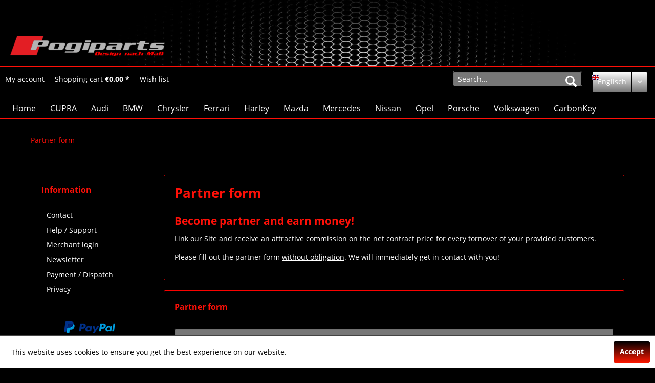

--- FILE ---
content_type: text/html; charset=UTF-8
request_url: https://pogiparts.de/en/partner-form
body_size: 7484
content:
<!DOCTYPE html> <html class="no-js" lang="en" itemscope="itemscope" itemtype="https://schema.org/WebPage"> <head> <meta charset="utf-8"> <meta name="author" content="" /> <meta name="robots" content="index,follow" /> <meta name="revisit-after" content="15 days" /> <meta name="keywords" content="" /> <meta name="description" content="" /> <meta property="og:type" content="website" /> <meta property="og:site_name" content="Englisch" /> <meta property="og:title" content="Englisch" /> <meta property="og:description" content="" /> <meta property="og:image" content="https://pogiparts.de/media/image/05/ee/b9/logoneu.png" /> <meta name="twitter:card" content="website" /> <meta name="twitter:site" content="Englisch" /> <meta name="twitter:title" content="Englisch" /> <meta name="twitter:description" content="" /> <meta name="twitter:image" content="https://pogiparts.de/media/image/05/ee/b9/logoneu.png" /> <meta itemprop="copyrightHolder" content="Englisch" /> <meta itemprop="copyrightYear" content="2014" /> <meta itemprop="isFamilyFriendly" content="True" /> <meta itemprop="image" content="https://pogiparts.de/media/image/05/ee/b9/logoneu.png" /> <meta name="viewport" content="width=device-width, initial-scale=1.0"> <meta name="mobile-web-app-capable" content="yes"> <meta name="apple-mobile-web-app-title" content="Englisch"> <meta name="apple-mobile-web-app-capable" content="yes"> <meta name="apple-mobile-web-app-status-bar-style" content="default"> <link rel="alternate" hreflang="de-DE" href="https://pogiparts.de/de/partner-form" /> <link rel="alternate" hreflang="en-GB" href="https://pogiparts.de/en/partner-form" /> <link rel="apple-touch-icon-precomposed" href="https://pogiparts.de/media/image/b7/9e/a3/fabitVpFVveI451Pj.png"> <link rel="shortcut icon" href="https://pogiparts.de/media/image/47/c5/af/fabi.png"> <meta name="msapplication-navbutton-color" content="#FF1008" /> <meta name="application-name" content="Englisch" /> <meta name="msapplication-starturl" content="https://pogiparts.de/en/" /> <meta name="msapplication-window" content="width=1024;height=768" /> <meta name="msapplication-TileImage" content="https://pogiparts.de/media/image/62/51/47/fabisA5hDRLm3Dp2r.png"> <meta name="msapplication-TileColor" content="#FF1008"> <meta name="theme-color" content="#FF1008" /> <link rel="canonical" href="https://pogiparts.de/en/partner-form" /> <title itemprop="name">Partner form | Englisch</title> <link href="/web/cache/1602165609_e62f9fc7715a7bccbc4df57f0748c005.css" media="all" rel="stylesheet" type="text/css" /> <link href="/custom.css" media="all" rel="stylesheet" type="text/css"> </head> <body class="is--ctl-forms is--act-index" > <div class="page-wrap"> <noscript class="noscript-main"> <div class="alert is--warning"> <div class="alert--icon"> <i class="icon--element icon--warning"></i> </div> <div class="alert--content"> To be able to use Englisch in full range, we recommend activating Javascript in your browser. </div> </div> </noscript> <header class="header-main"> <div class="top-bar"> <div class="container block-group"> <nav class="top-bar--navigation block" role="menubar"> </nav> </div> </div> <div class="container header--navigation"> <div class="logo-main block-group" role="banner"> <div class="logo--shop block"> <a class="logo--link" href="https://pogiparts.de/en/" title="Englisch - Switch to homepage"> <picture> <source srcset="https://pogiparts.de/media/image/05/ee/b9/logoneu.png" media="(min-width: 78.75em)"> <source srcset="https://pogiparts.de/media/image/03/36/23/zzzzz595aaf1d9886f.jpg" media="(min-width: 64em)"> <source srcset="https://pogiparts.de/media/image/90/c2/07/zzzzz595aaf0686414.jpg" media="(min-width: 48em)"> <img srcset="https://pogiparts.de/media/image/e3/8f/c0/zzzzz.jpg" alt="Englisch - Switch to homepage" /> </picture> </a> </div> </div> <div class="container--ajax-cart" data-collapse-cart="true" data-displayMode="offcanvas"></div> </div> </header> <nav class="shop--navigation block-group"> <ul class="navigation--list container" role="menubar"> <li class="navigation--entry entry--menu-left" role="menuitem"> <a class="entry--link entry--trigger btn is--icon-left" href="#offcanvas--left" data-offcanvas="true" data-offCanvasSelector=".sidebar-main" aria-label="Menu"> <i class="icon--menu"></i> Menu </a> </li>  <li class="navigation--entry entry--account" role="menuitem" data-offcanvas="true" data-offCanvasSelector=".account--dropdown-navigation"> <a href="https://pogiparts.de/en/account" title="My account" aria-label="My account" class="btn is--icon-left entry--link account--link"> <i class="icon--account"></i> <span class="account--display"> My account </span> </a> </li> <li class="navigation--entry entry--cart" role="menuitem"> <a class="btn is--icon-left cart--link" href="https://pogiparts.de/en/checkout/cart" title="Shopping cart" aria-label="Shopping cart"> <span class="cart--display"> Shopping cart </span> <span class="badge is--primary is--minimal cart--quantity is--hidden">0</span> <i class="icon--basket"></i> <span class="cart--amount"> &euro;0.00 * </span> </a> <div class="ajax-loader">&nbsp;</div> </li> <li class="navigation--entry entry--notepad" role="menuitem"> <a href="https://pogiparts.de/en/note" title="Wish list" aria-label="Wish list" class="btn"> <span class="notepad--display">Wish list</span><i class="icon--heart"></i> </a> </li>  <li class="navigation--entry entry--language">  <div class="top-bar--language navigation--entry"> <form method="post" class="language--form"> <div class="field--select"> <div class="language--flag en_GB">Englisch</div> <div class="select-field"> <select name="__shop" class="language--select" data-auto-submit="true"> <option value="1" > Deutsch </option> <option value="3" selected="selected"> Englisch </option> </select> </div> <input type="hidden" name="__redirect" value="1"> </div> </form> </div>  </li> <li class="navigation--entry entry--search" role="menuitem" data-search="true" aria-haspopup="true" data-minLength="3"> <a class="btn entry--link entry--trigger" href="#show-hide--search" title="Show / close search" aria-label="Show / close search"> <i class="icon--search"></i> <span class="search--display">Search</span> </a> <form action="/en/search" method="get" class="main-search--form"> <input type="search" name="sSearch" class="main-search--field" autocomplete="off" autocapitalize="off" placeholder="Search..." maxlength="30" /> <button type="submit" class="main-search--button"> <i class="icon--search"></i> <span class="main-search--text">Search</span> </button> <div class="form--ajax-loader">&nbsp;</div> </form> <div class="main-search--results"></div> </li> </ul> </nav> <nav class="navigation-main"> <div class="container" data-menu-scroller="true" data-listSelector=".navigation--list.container" data-viewPortSelector=".navigation--list-wrapper"> <div class="navigation--list-wrapper"> <ul class="navigation--list container" role="menubar" itemscope="itemscope" itemtype="https://schema.org/SiteNavigationElement"> <li class="navigation--entry is--home" role="menuitem"><a class="navigation--link is--first" href="https://pogiparts.de/en/" title="Home" aria-label="Home" itemprop="url"><span itemprop="name">Home</span></a></li><li class="navigation--entry" role="menuitem"><a class="navigation--link" href="https://pogiparts.de/en/cupra/" title="CUPRA" aria-label="CUPRA" itemprop="url"><span itemprop="name">CUPRA</span></a></li><li class="navigation--entry" role="menuitem"><a class="navigation--link" href="https://pogiparts.de/en/audi/" title="Audi" aria-label="Audi" itemprop="url"><span itemprop="name">Audi</span></a></li><li class="navigation--entry" role="menuitem"><a class="navigation--link" href="https://pogiparts.de/en/bmw/" title="BMW" aria-label="BMW" itemprop="url"><span itemprop="name">BMW</span></a></li><li class="navigation--entry" role="menuitem"><a class="navigation--link" href="https://pogiparts.de/en/chrysler/" title="Chrysler" aria-label="Chrysler" itemprop="url"><span itemprop="name">Chrysler</span></a></li><li class="navigation--entry" role="menuitem"><a class="navigation--link" href="https://pogiparts.de/en/ferrari/" title="Ferrari" aria-label="Ferrari" itemprop="url"><span itemprop="name">Ferrari</span></a></li><li class="navigation--entry" role="menuitem"><a class="navigation--link" href="https://pogiparts.de/en/harley/" title="Harley" aria-label="Harley" itemprop="url"><span itemprop="name">Harley</span></a></li><li class="navigation--entry" role="menuitem"><a class="navigation--link" href="https://pogiparts.de/en/mazda/" title="Mazda" aria-label="Mazda" itemprop="url"><span itemprop="name">Mazda</span></a></li><li class="navigation--entry" role="menuitem"><a class="navigation--link" href="https://pogiparts.de/en/mercedes/" title="Mercedes" aria-label="Mercedes" itemprop="url"><span itemprop="name">Mercedes</span></a></li><li class="navigation--entry" role="menuitem"><a class="navigation--link" href="https://pogiparts.de/en/nissan/" title="Nissan" aria-label="Nissan" itemprop="url"><span itemprop="name">Nissan</span></a></li><li class="navigation--entry" role="menuitem"><a class="navigation--link" href="https://pogiparts.de/en/opel/" title="Opel" aria-label="Opel" itemprop="url"><span itemprop="name">Opel</span></a></li><li class="navigation--entry" role="menuitem"><a class="navigation--link" href="https://pogiparts.de/en/porsche/" title="Porsche" aria-label="Porsche" itemprop="url"><span itemprop="name">Porsche</span></a></li><li class="navigation--entry" role="menuitem"><a class="navigation--link" href="https://pogiparts.de/en/volkswagen/" title="Volkswagen" aria-label="Volkswagen" itemprop="url"><span itemprop="name">Volkswagen</span></a></li><li class="navigation--entry" role="menuitem"><a class="navigation--link" href="https://pogiparts.de/en/carbonkey/" title="CarbonKey" aria-label="CarbonKey" itemprop="url"><span itemprop="name">CarbonKey</span></a></li> </ul> </div> </div> </nav> <section class="content-main container block-group"> <nav class="content--breadcrumb block"> <ul class="breadcrumb--list" role="menu" itemscope itemtype="https://schema.org/BreadcrumbList"> <li role="menuitem" class="breadcrumb--entry is--active" itemprop="itemListElement" itemscope itemtype="https://schema.org/ListItem"> <a class="breadcrumb--link" href="https://pogiparts.de/en/partner-form" title="Partner form" itemprop="item"> <link itemprop="url" href="https://pogiparts.de/en/partner-form" /> <span class="breadcrumb--title" itemprop="name">Partner form</span> </a> <meta itemprop="position" content="0" /> </li> </ul> </nav> <div class="content-main--inner"> <aside class="sidebar-main off-canvas"> <div class="navigation--smartphone"> <ul class="navigation--list "> <li class="navigation--entry entry--close-off-canvas"> <a href="#close-categories-menu" title="Close menu" class="navigation--link"> Close menu <i class="icon--arrow-right"></i> </a> </li> </ul> <div class="mobile--switches">  <div class="top-bar--language navigation--entry"> <form method="post" class="language--form"> <div class="field--select"> <div class="language--flag en_GB">Englisch</div> <div class="select-field"> <select name="__shop" class="language--select" data-auto-submit="true"> <option value="1" > Deutsch </option> <option value="3" selected="selected"> Englisch </option> </select> </div> <input type="hidden" name="__redirect" value="1"> </div> </form> </div>  </div> </div> <div class="sidebar--categories-wrapper" data-subcategory-nav="true" data-mainCategoryId="3" data-categoryId="0" data-fetchUrl=""> <div class="categories--headline navigation--headline"> Categories </div> <div class="sidebar--categories-navigation"> <ul class="sidebar--navigation categories--navigation navigation--list is--drop-down is--level0 is--rounded" role="menu"> <li class="navigation--entry" role="menuitem"> <a class="navigation--link" href="https://pogiparts.de/en/cupra/" data-categoryId="113" data-fetchUrl="/en/widgets/listing/getCategory/categoryId/113" title="CUPRA" > CUPRA </a> </li> <li class="navigation--entry has--sub-children" role="menuitem"> <a class="navigation--link link--go-forward" href="https://pogiparts.de/en/audi/" data-categoryId="9" data-fetchUrl="/en/widgets/listing/getCategory/categoryId/9" title="Audi" > Audi <span class="is--icon-right"> <i class="icon--arrow-right"></i> </span> </a> </li> <li class="navigation--entry has--sub-children" role="menuitem"> <a class="navigation--link link--go-forward" href="https://pogiparts.de/en/bmw/" data-categoryId="4" data-fetchUrl="/en/widgets/listing/getCategory/categoryId/4" title="BMW" > BMW <span class="is--icon-right"> <i class="icon--arrow-right"></i> </span> </a> </li> <li class="navigation--entry has--sub-children" role="menuitem"> <a class="navigation--link link--go-forward" href="https://pogiparts.de/en/chrysler/" data-categoryId="7" data-fetchUrl="/en/widgets/listing/getCategory/categoryId/7" title="Chrysler" > Chrysler <span class="is--icon-right"> <i class="icon--arrow-right"></i> </span> </a> </li> <li class="navigation--entry has--sub-children" role="menuitem"> <a class="navigation--link link--go-forward" href="https://pogiparts.de/en/ferrari/" data-categoryId="10" data-fetchUrl="/en/widgets/listing/getCategory/categoryId/10" title="Ferrari" > Ferrari <span class="is--icon-right"> <i class="icon--arrow-right"></i> </span> </a> </li> <li class="navigation--entry" role="menuitem"> <a class="navigation--link" href="https://pogiparts.de/en/harley/" data-categoryId="38" data-fetchUrl="/en/widgets/listing/getCategory/categoryId/38" title="Harley" > Harley </a> </li> <li class="navigation--entry has--sub-children" role="menuitem"> <a class="navigation--link link--go-forward" href="https://pogiparts.de/en/mazda/" data-categoryId="14" data-fetchUrl="/en/widgets/listing/getCategory/categoryId/14" title="Mazda" > Mazda <span class="is--icon-right"> <i class="icon--arrow-right"></i> </span> </a> </li> <li class="navigation--entry has--sub-children" role="menuitem"> <a class="navigation--link link--go-forward" href="https://pogiparts.de/en/mercedes/" data-categoryId="8" data-fetchUrl="/en/widgets/listing/getCategory/categoryId/8" title="Mercedes" > Mercedes <span class="is--icon-right"> <i class="icon--arrow-right"></i> </span> </a> </li> <li class="navigation--entry has--sub-children" role="menuitem"> <a class="navigation--link link--go-forward" href="https://pogiparts.de/en/nissan/" data-categoryId="73" data-fetchUrl="/en/widgets/listing/getCategory/categoryId/73" title="Nissan" > Nissan <span class="is--icon-right"> <i class="icon--arrow-right"></i> </span> </a> </li> <li class="navigation--entry has--sub-children" role="menuitem"> <a class="navigation--link link--go-forward" href="https://pogiparts.de/en/opel/" data-categoryId="5" data-fetchUrl="/en/widgets/listing/getCategory/categoryId/5" title="Opel" > Opel <span class="is--icon-right"> <i class="icon--arrow-right"></i> </span> </a> </li> <li class="navigation--entry has--sub-children" role="menuitem"> <a class="navigation--link link--go-forward" href="https://pogiparts.de/en/porsche/" data-categoryId="13" data-fetchUrl="/en/widgets/listing/getCategory/categoryId/13" title="Porsche" > Porsche <span class="is--icon-right"> <i class="icon--arrow-right"></i> </span> </a> </li> <li class="navigation--entry has--sub-children" role="menuitem"> <a class="navigation--link link--go-forward" href="https://pogiparts.de/en/volkswagen/" data-categoryId="74" data-fetchUrl="/en/widgets/listing/getCategory/categoryId/74" title="Volkswagen" > Volkswagen <span class="is--icon-right"> <i class="icon--arrow-right"></i> </span> </a> </li> <li class="navigation--entry has--sub-children" role="menuitem"> <a class="navigation--link link--go-forward" href="https://pogiparts.de/en/carbonkey/" data-categoryId="11" data-fetchUrl="/en/widgets/listing/getCategory/categoryId/11" title="CarbonKey" > CarbonKey <span class="is--icon-right"> <i class="icon--arrow-right"></i> </span> </a> </li> </ul> </div> <div class="shop-sites--container is--rounded"> <div class="shop-sites--headline navigation--headline"> Information </div> <ul class="shop-sites--navigation sidebar--navigation navigation--list is--drop-down is--level0" role="menu"> <li class="navigation--entry" role="menuitem"> <a class="navigation--link" href="https://pogiparts.de/en/contact" title="Contact" data-categoryId="34" data-fetchUrl="/en/widgets/listing/getCustomPage/pageId/34" > Contact </a> </li> <li class="navigation--entry" role="menuitem"> <a class="navigation--link" href="https://pogiparts.de/en/help/support" title="Help / Support" data-categoryId="30" data-fetchUrl="/en/widgets/listing/getCustomPage/pageId/30" > Help / Support </a> </li> <li class="navigation--entry" role="menuitem"> <a class="navigation--link" href="https://pogiparts.de/en/registerFC/index/sValidation/H" title="Merchant login" data-categoryId="33" data-fetchUrl="/en/widgets/listing/getCustomPage/pageId/33" > Merchant login </a> </li> <li class="navigation--entry" role="menuitem"> <a class="navigation--link" href="https://pogiparts.de/en/newsletter" title="Newsletter" data-categoryId="32" data-fetchUrl="/en/widgets/listing/getCustomPage/pageId/32" > Newsletter </a> </li> <li class="navigation--entry" role="menuitem"> <a class="navigation--link" href="https://pogiparts.de/en/payment/dispatch" title="Payment / Dispatch" data-categoryId="28" data-fetchUrl="/en/widgets/listing/getCustomPage/pageId/28" > Payment / Dispatch </a> </li> <li class="navigation--entry" role="menuitem"> <a class="navigation--link" href="https://pogiparts.de/en/privacy" title="Privacy" data-categoryId="29" data-fetchUrl="/en/widgets/listing/getCustomPage/pageId/29" > Privacy </a> </li> </ul> </div> <div class="paypal-sidebar panel"> <div class="panel--body"> <a onclick="window.open(this.href, 'olcwhatispaypal','toolbar=no, location=no, directories=no, status=no, menubar=no, scrollbars=yes, resizable=yes, width=400, height=500'); return false;" href="https://www.paypal.com/de/cgi-bin/webscr?cmd=xpt/cps/popup/OLCWhatIsPayPal-outside" title="We accept PayPal" target="_blank" rel="nofollow noopener"> <img class="paypal-sidebar--logo" src="/engine/Shopware/Plugins/Community/Frontend/SwagPaymentPaypal/Views/responsive/frontend/_public/src/img/paypal-logo.png" alt="PayPal Logo"/> </a> </div> </div> </div> </aside> <div class="content--wrapper"> <div class="forms--content content right"> <div class="forms--headline panel panel--body is--wide has--border is--rounded"> <h1 class="forms--title">Partner form</h1> <div class="forms--text"><h2><strong>Become partner and earn money!</strong></h2> <p>Link our Site and receive&nbsp;an attractive commission on the net contract price&nbsp;for every tornover of your&nbsp;provided customers.</p> <p>Please fill out the partner form <span style="text-decoration: underline;">without obligation</span>.&nbsp;We will immediately get in contact with you!</p></div> </div> <div class="forms--container panel has--border is--rounded"> <div class="panel--title is--underline">Partner form</div> <div class="panel--body"> <form id="support" name="support" class="" method="post" action="https://pogiparts.de/en/forms/index/id/17" enctype="multipart/form-data"> <input type="hidden" name="forceMail" value="0"> <div class="forms--inner-form panel--body"> <div > <input type="text" class="normal is--required required" required="required" aria-required="true" value="" id="firma" placeholder="Company*" name="firma"/> </div> <div > <input type="text" class="normal is--required required" required="required" aria-required="true" value="" id="ansprechpartner" placeholder="Contact person*" name="ansprechpartner"/> </div> <div > <input type="text" class="normal is--required required" required="required" aria-required="true" value="" id="strasse" placeholder="Street & house number*" name="strasse"/> </div> <div > <input type="text" class="plz is--required required" required="required" aria-required="true" value="" placeholder="Postal Code *" id="plz" name="plz"/> <input type="text" class="ort is--required required" required="required" aria-required="true" value="" placeholder=" City*" id="ort" name="ort"/> </div> <div > <input type="text" class="normal is--required required" required="required" aria-required="true" value="" id="tel" placeholder="Phone*" name="tel"/> </div> <div > <input type="text" class="normal " value="" id="fax" placeholder="Fax" name="fax"/> </div> <div > <input type="text" class="normal is--required required" required="required" aria-required="true" value="" id="email" placeholder="eMail*" name="email"/> </div> <div > <input type="text" class="normal is--required required" required="required" aria-required="true" value="" id="website" placeholder="Website*" name="website"/> </div> <div class="textarea"> <textarea class="normal " id="kommentar" placeholder="Comment" name="kommentar"></textarea> </div> <div class="textarea"> <textarea class="normal is--required required" required="required" aria-required="true" id="profil" placeholder="Company profile*" name="profil"></textarea> </div> <div class="forms--captcha"> <div class="captcha--placeholder" data-src="/en/widgets/Captcha/refreshCaptcha"></div> <strong class="captcha--notice">Please enter these characters in the following text field.</strong> <div class="captcha--code"> <input type="text" required="required" aria-required="true" name="sCaptcha" /> </div> </div> <div class="forms--required">The fields marked with * are required.</div> <p class="privacy-information"> <input name="privacy-checkbox" type="checkbox" id="privacy-checkbox" required="required" aria-label="I have read the data protection information ." aria-required="true" value="1" class="is--required" /> <label for="privacy-checkbox"> I have read the <a title="data protection information" href="https://pogiparts.de/en/datenschutz" target="_blank">data protection information</a>. </label> </p> <div class="buttons"> <button class="btn is--primary is--icon-right" type="submit" name="Submit" value="submit">Send<i class="icon--arrow-right"></i></button> </div> </div> </form> </div> </div> </div> </div> </div> </section> <footer class="footer-main"> <div class="container"> <div class="footer--columns block-group"> <div class="footer--column column--hotline is--first block"> <div class="column--headline">Service hotline</div> <div class="column--content"> <p class="column--desc">Telephone support and counselling under:0172/8957095 </p> </div> </div> <div class="footer--column column--menu block"> <div class="column--headline">Shop service2</div> <nav class="column--navigation column--content"> <ul class="navigation--list" role="menu"> <li class="navigation--entry" role="menuitem"> <a class="navigation--link" href="https://pogiparts.de/en/contact" title="Contact"> Contact </a> </li> <li class="navigation--entry" role="menuitem"> <a class="navigation--link" href="https://pogiparts.de/en/help/support" title="Help / Support"> Help / Support </a> </li> <li class="navigation--entry" role="menuitem"> <a class="navigation--link" href="https://pogiparts.de/en/registerFC/index/sValidation/H" title="Merchant login"> Merchant login </a> </li> <li class="navigation--entry" role="menuitem"> <a class="navigation--link" href="https://pogiparts.de/en/newsletter" title="Newsletter"> Newsletter </a> </li> <li class="navigation--entry" role="menuitem"> <a class="navigation--link" href="https://pogiparts.de/en/payment/dispatch" title="Payment / Dispatch"> Payment / Dispatch </a> </li> <li class="navigation--entry" role="menuitem"> <a class="navigation--link" href="https://pogiparts.de/en/privacy" title="Privacy"> Privacy </a> </li> <li class="navigation--entry" role="menuitem"> <a class="navigation--link" href="https://pogiparts.de/en/sitemap" title="Site Map"> Site Map </a> </li> <li class="navigation--entry" role="menuitem"> <a class="navigation--link" href="https://pogiparts.de/en/defective-product" title="Defective product" target="_self"> Defective product </a> </li> </ul> </nav> </div> <div class="footer--column column--menu block"> <div class="column--headline">Information</div> <nav class="column--navigation column--content"> <ul class="navigation--list" role="menu"> <li class="navigation--entry" role="menuitem"> <a class="navigation--link" href="https://pogiparts.de/en/about-us" title="About us"> About us </a> </li> <li class="navigation--entry" role="menuitem"> <a class="navigation--link" href="https://pogiparts.de/en/return" title="Return" target="_self"> Return </a> </li> <li class="navigation--entry" role="menuitem"> <a class="navigation--link" href="https://pogiparts.de/en/partner-form" title="Affiliate program" target="_self"> Affiliate program </a> </li> </ul> </nav> </div> <div class="footer--column column--newsletter is--last block"> <div class="column--headline">Newsletter</div> <div class="column--content" data-newsletter="true"> <p class="column--desc"> Subscribe to the free newsletter and ensure that you will no longer miss any offers or news of Englisch. </p> <form class="newsletter--form" action="https://pogiparts.de/en/newsletter" method="post"> <input type="hidden" value="1" name="subscribeToNewsletter" /> <div class="content"> <input type="email" aria-label="Your email address" name="newsletter" class="newsletter--field" placeholder="Your email address" /> <button type="submit" aria-label="Subscribe to newsletter" class="newsletter--button btn"> <i class="icon--mail"></i> <span class="button--text">Subscribe to newsletter</span> </button> </div> <p class="privacy-information"> <input name="privacy-checkbox" type="checkbox" id="privacy-checkbox" required="required" aria-label="I have read the data protection information ." aria-required="true" value="1" class="is--required" /> <label for="privacy-checkbox"> I have read the <a title="data protection information" href="https://pogiparts.de/en/datenschutz" target="_blank">data protection information</a>. </label> </p> </form> </div> </div> </div> <div class="footer--bottom"> <div class="footer--vat-info"> <p class="vat-info--text"> All prices incl. value added tax </p> </div> <div class="container footer-minimal"> <div class="footer--service-menu"> <ul class="service--list is--rounded" role="menu"> <li class="service--entry" role="menuitem"> <a class="service--link" href="https://pogiparts.de/en/contact" title="Contact" > Contact </a> </li> <li class="service--entry" role="menuitem"> <a class="service--link" href="https://pogiparts.de/en/help/support" title="Help / Support" > Help / Support </a> </li> <li class="service--entry" role="menuitem"> <a class="service--link" href="https://pogiparts.de/en/registerFC/index/sValidation/H" title="Merchant login" > Merchant login </a> </li> <li class="service--entry" role="menuitem"> <a class="service--link" href="https://pogiparts.de/en/newsletter" title="Newsletter" > Newsletter </a> </li> <li class="service--entry" role="menuitem"> <a class="service--link" href="https://pogiparts.de/en/payment/dispatch" title="Payment / Dispatch" > Payment / Dispatch </a> </li> <li class="service--entry" role="menuitem"> <a class="service--link" href="https://pogiparts.de/en/privacy" title="Privacy" > Privacy </a> </li> </ul> </div> </div> <div class="footer--copyright"> Realized with Shopware </div> <div class="footer--logo"> <i class="icon--shopware"></i> </div> </div> </div> </footer> </div> <div class="page-wrap--cookie-permission is--hidden" data-cookie-permission="true" data-urlPrefix="https://pogiparts.de/en/" data-title="Cookie Guidelines" data-shopId="3"> <div class="cookie-permission--container cookie-mode--0"> <div class="cookie-permission--content"> This website uses cookies to ensure you get the best experience on our website. </div> <div class="cookie-permission--button"> <a href="#" class="cookie-permission--accept-button btn is--primary is--large is--center"> Accept </a> </div> </div> </div> <script id="footer--js-inline">
var timeNow = 1768970667;
var secureShop = true;
var asyncCallbacks = [];
document.asyncReady = function (callback) {
asyncCallbacks.push(callback);
};
var controller = controller || {"home":"https:\/\/pogiparts.de\/en\/","vat_check_enabled":"","vat_check_required":"","register":"https:\/\/pogiparts.de\/en\/register","checkout":"https:\/\/pogiparts.de\/en\/checkout","ajax_search":"https:\/\/pogiparts.de\/en\/ajax_search","ajax_cart":"https:\/\/pogiparts.de\/en\/checkout\/ajaxCart","ajax_validate":"https:\/\/pogiparts.de\/en\/register","ajax_add_article":"https:\/\/pogiparts.de\/en\/checkout\/addArticle","ajax_listing":"\/en\/widgets\/listing\/listingCount","ajax_cart_refresh":"https:\/\/pogiparts.de\/en\/checkout\/ajaxAmount","ajax_address_selection":"https:\/\/pogiparts.de\/en\/address\/ajaxSelection","ajax_address_editor":"https:\/\/pogiparts.de\/en\/address\/ajaxEditor"};
var snippets = snippets || { "noCookiesNotice": "We have detected that cookies are disabled in your browser. To be able to use Englisch in full range, we recommend activating Cookies in your browser." };
var themeConfig = themeConfig || {"offcanvasOverlayPage":true};
var lastSeenProductsConfig = lastSeenProductsConfig || {"baseUrl":"\/en","shopId":3,"noPicture":"\/themes\/Frontend\/Responsive\/frontend\/_public\/src\/img\/no-picture.jpg","productLimit":"0","currentArticle":""};
var csrfConfig = csrfConfig || {"generateUrl":"\/en\/csrftoken","basePath":"\/","shopId":3};
var statisticDevices = [
{ device: 'mobile', enter: 0, exit: 767 },
{ device: 'tablet', enter: 768, exit: 1259 },
{ device: 'desktop', enter: 1260, exit: 5160 }
];
var cookieRemoval = cookieRemoval || 0;
</script> <script>
var datePickerGlobalConfig = datePickerGlobalConfig || {
locale: {
weekdays: {
shorthand: ['Sun', 'Mon', 'Tue', 'Wed', 'Thu', 'Fri', 'Sat'],
longhand: ['Sunday', 'Monday', 'Tuesday', 'Wednesday', 'Thursday', 'Friday', 'Saturday']
},
months: {
shorthand: ['Jan', 'Feb', 'Mar', 'Apr', 'May', 'Jun', 'Jul', 'Aug', 'Sep', 'Oct', 'Nov', 'Dec'],
longhand: ['January', 'February', 'March', 'April', 'May', 'June', 'July', 'August', 'September', 'October', 'November', 'December']
},
firstDayOfWeek: 0,
weekAbbreviation: 'Wk',
rangeSeparator: ' to ',
scrollTitle: 'Scroll to change',
toggleTitle: 'Click to open',
daysInMonth: [31, 28, 31, 30, 31, 30, 31, 31, 30, 31, 30, 31]
},
dateFormat: 'Y-m-d',
timeFormat: ' H:i:S',
altFormat: 'F j, Y',
altTimeFormat: ' - H:i'
};
</script> <iframe id="refresh-statistics" width="0" height="0" style="display:none;"></iframe> <script>
/**
* @returns { boolean }
*/
function hasCookiesAllowed () {
if (window.cookieRemoval === 0) {
return true;
}
if (window.cookieRemoval === 1) {
if (document.cookie.indexOf('cookiePreferences') !== -1) {
return true;
}
return document.cookie.indexOf('cookieDeclined') === -1;
}
/**
* Must be cookieRemoval = 2, so only depends on existence of `allowCookie`
*/
return document.cookie.indexOf('allowCookie') !== -1;
}
/**
* @returns { boolean }
*/
function isDeviceCookieAllowed () {
var cookiesAllowed = hasCookiesAllowed();
if (window.cookieRemoval !== 1) {
return cookiesAllowed;
}
return cookiesAllowed && document.cookie.indexOf('"name":"x-ua-device","active":true') !== -1;
}
function isSecure() {
return window.secureShop !== undefined && window.secureShop === true;
}
(function(window, document) {
var par = document.location.search.match(/sPartner=([^&])+/g),
pid = (par && par[0]) ? par[0].substring(9) : null,
cur = document.location.protocol + '//' + document.location.host,
ref = document.referrer.indexOf(cur) === -1 ? document.referrer : null,
url = "/en/widgets/index/refreshStatistic",
pth = document.location.pathname.replace("https://pogiparts.de/en/", "/");
url += url.indexOf('?') === -1 ? '?' : '&';
url += 'requestPage=' + encodeURIComponent(pth);
url += '&requestController=' + encodeURI("forms");
if(pid) { url += '&partner=' + pid; }
if(ref) { url += '&referer=' + encodeURIComponent(ref); }
if (isDeviceCookieAllowed()) {
var i = 0,
device = 'desktop',
width = window.innerWidth,
breakpoints = window.statisticDevices;
if (typeof width !== 'number') {
width = (document.documentElement.clientWidth !== 0) ? document.documentElement.clientWidth : document.body.clientWidth;
}
for (; i < breakpoints.length; i++) {
if (width >= ~~(breakpoints[i].enter) && width <= ~~(breakpoints[i].exit)) {
device = breakpoints[i].device;
}
}
document.cookie = 'x-ua-device=' + device + '; path=/' + (isSecure() ? '; secure;' : '');
}
document
.getElementById('refresh-statistics')
.src = url;
})(window, document);
</script> <script async src="/web/cache/1602165609_e62f9fc7715a7bccbc4df57f0748c005.js" id="main-script"></script> <script>
/**
* Wrap the replacement code into a function to call it from the outside to replace the method when necessary
*/
var replaceAsyncReady = window.replaceAsyncReady = function() {
document.asyncReady = function (callback) {
if (typeof callback === 'function') {
window.setTimeout(callback.apply(document), 0);
}
};
};
document.getElementById('main-script').addEventListener('load', function() {
if (!asyncCallbacks) {
return false;
}
for (var i = 0; i < asyncCallbacks.length; i++) {
if (typeof asyncCallbacks[i] === 'function') {
asyncCallbacks[i].call(document);
}
}
replaceAsyncReady();
});
</script> </body> </html>